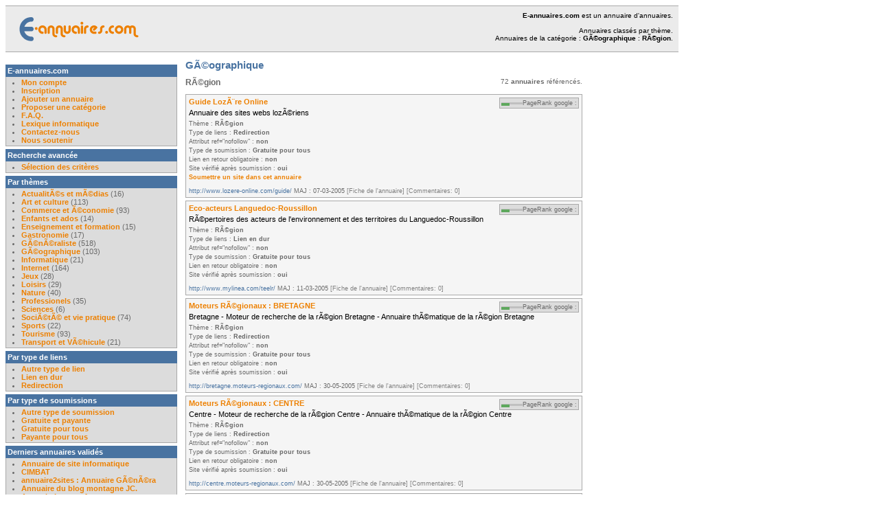

--- FILE ---
content_type: text/html
request_url: http://www.e-annuaires.com/annuaire-theme-50-page-1.php
body_size: 4010
content:
<!DOCTYPE html 
    PUBLIC "-//W3C//DTD XHTML 1.0 Transitional//EN"
    "http://www.w3.org/TR/xhtml1/DTD/xhtml1-transitional.dtd">
<!-- Date de création: 13/05/2005 -->
<html>
<head>
	<meta http-equiv="Content-Type" content="text/html; charset=iso-8859-1" />
	<title>GÃ©ographique : RÃ©gion - Annuaire d'annuaires</title>
	<meta name="reply-to" content="info@e-annuaires.com" />
	<meta name="robots" content="index, follow" />
	<meta name="distribution" content="global" />
	<meta name="revisit-after" content="7 day" />
	<meta name="author" lang="fr" content="Herve Delvaux" />
	<meta name="copyright" content="webadev.com" />
	<meta name="identifier-url" content="http://www.e-annuaires.com/" />
	<meta name="keywords" content="GÃ©ographique, RÃ©gion, annuaire d'annuaires,annuaire, annuaires, repertoire, liste d'annuaires, repertoire d'annuaires, webmaster, outil webmaster" />
	<meta name="description" content="E-annuaires.com est un annuaire d'annuaires. Annuaires classés par thème. Liste des annuaires de la catégorie : GÃ©ographique : RÃ©gion." />
	<meta name ="location" content="belgique" />
	<link rel="stylesheet" href="site-style.css" type="text/css" />
</head>
<body>
<div id="principal">
	<div id="header">
		<span class="textheader">
		<strong>E-annuaires.com</strong> est un annuaire d'annuaires.<br /><br />
		Annuaires classés par thème.<br />Annuaires de la catégorie : <strong>GÃ©ographique</strong> : <strong>RÃ©gion</strong>.		</span>
		 <a href="/"><img src="/images/logo.gif" width="200" height="50" alt="Annuaire d'annuaire" /></a>
		<div class="spacer"></div>	
	</div>
	<div id="main">	
		<div id="menu">
			 <div class="sous-menu">
			 	<div class="sous-menuTitre">E-annuaires.com</div>
			 	<div class="sous-menuMain">  
					<ul class="listeLiens">
						<li><a href="/compte.php">Mon compte</a></li>
						<li><a href="/inscription.php">Inscription</a></li>						<li><a href="/ajouter-annuaire.php">Ajouter un annuaire</a></li>
						<li><a href="/proposer-categorie.php">Proposer une catégorie</a></li>
						<li><a href="/faq.php">F.A.Q.</a></li>
						<li><a href="http://www.webadev.com/lexique.php">Lexique informatique</a></li>
						<li><a href="/contact.php">Contactez-nous</a></li>
						<li><a href="/faire-un-lien.php">Nous soutenir</a></li>
					</ul>
				</div>	 
			</div>
			 <div class="sous-menu">
			 	<div class="sous-menuTitre">Recherche avancée</div>
			 	<div class="sous-menuMain">  
					<ul class="listeLiens">
						<li><a href="/annuaires-selection.php">Sélection des critères</a></li>
					</ul>
				</div>	 
			</div>
			 <div class="sous-menu">
			 	<div class="sous-menuTitre"><a href="/annuaires.php" class="titre">Par thèmes</a></div>
			 	<div class="sous-menuMain">  
					<ul class="listeLiens">
						<li><a href="/annuaire-rubrique-1.php">ActualitÃ©s et mÃ©dias</a> (16)</li><li><a href="/annuaire-rubrique-2.php">Art et culture</a> (113)</li><li><a href="/annuaire-rubrique-3.php">Commerce et Ã©conomie</a> (93)</li><li><a href="/annuaire-rubrique-4.php">Enfants et ados</a> (14)</li><li><a href="/annuaire-rubrique-5.php">Enseignement et formation</a> (15)</li><li><a href="/annuaire-rubrique-18.php">Gastronomie</a> (17)</li><li><a href="/annuaire-rubrique-6.php">GÃ©nÃ©raliste</a> (518)</li><li><a href="/annuaire-rubrique-7.php">GÃ©ographique</a> (103)</li><li><a href="/annuaire-rubrique-8.php">Informatique</a> (21)</li><li><a href="/annuaire-rubrique-9.php">Internet </a> (164)</li><li><a href="/annuaire-rubrique-10.php">Jeux</a> (28)</li><li><a href="/annuaire-rubrique-11.php">Loisirs</a> (29)</li><li><a href="/annuaire-rubrique-12.php">Nature</a> (40)</li><li><a href="/annuaire-rubrique-13.php">Professionels</a> (35)</li><li><a href="/annuaire-rubrique-15.php">Sciences</a> (6)</li><li><a href="/annuaire-rubrique-16.php">SociÃ©tÃ© et vie pratique</a> (74)</li><li><a href="/annuaire-rubrique-17.php">Sports</a> (22)</li><li><a href="/annuaire-rubrique-14.php">Tourisme</a> (93)</li><li><a href="/annuaire-rubrique-19.php">Transport et VÃ©hicule</a> (21)</li>					</ul>
				</div>	 
			</div>
			 <div class="sous-menu">
			 	<div class="sous-menuTitre">Par type de liens</div>
			 	<div class="sous-menuMain">  
					<ul class="listeLiens">
						<li><a href="/annuaire-type-lien-3.php">Autre type de lien</a></li><li><a href="/annuaire-type-lien-1.php">Lien en dur</a></li><li><a href="/annuaire-type-lien-2.php">Redirection</a></li>					</ul>
				</div>	 
			</div>
			<div class="sous-menu">
			 	<div class="sous-menuTitre">Par type de soumissions</div>
			 	<div class="sous-menuMain">  
					<ul class="listeLiens">
						<li><a href="/annuaire-type-soumission-5.php">Autre type de soumission</a></li><li><a href="/annuaire-type-soumission-3.php">Gratuite et payante</a></li><li><a href="/annuaire-type-soumission-1.php">Gratuite pour tous</a></li><li><a href="/annuaire-type-soumission-4.php">Payante pour tous</a></li>					</ul>
				</div>	 
			</div>
			<div class="sous-menu">
			 	<div class="sous-menuTitre">Derniers annuaires validés</div>
			 	<div class="sous-menuMain">  
					<ul class="listeLiens">
						<li><a href="/annuaire-fiche-87.php">Annuaire de site informatique</a></li><li><a href="/annuaire-fiche-1568.php">CIMBAT</a></li><li><a href="/annuaire-fiche-815.php">annuaire2sites : Annuaire GÃ©nÃ©ra</a></li><li><a href="/annuaire-fiche-2702.php">Annuaire du blog montagne JC.</a></li><li><a href="/annuaire-fiche-199.php">AnnuaireInternet.fr</a></li><li><a href="/annuaire-fiche-22.php">Annuaire.eu</a></li><li><a href="/annuaire-fiche-1658.php">Annuaire crÃ©dit dÃ©fiscalisation</a></li><li><a href="/annuaire-fiche-1011.php">RÃ©fÃ©rencement de sites gratuits</a></li><li><a href="/annuaire-fiche-429.php">gaelannuaire</a></li><li><a href="/annuaire-fiche-2414.php">Trail in Space</a></li>					</ul>
				</div>	 
			</div>
			<div class="sous-menu">
				<!-- SiteSearch Google -->
				<form method="get" action="http://www.google.com/custom">
				<strong>Rechercher :</strong>
				<input type="hidden" name="domains" value="www.e-annuaires.com"></input>
				<input type="text" name="q" size="31" maxlength="255" value=""></input><br />
				<input type="submit" name="sa" value="Rechercher"></input>
				<input type="hidden" name="sitesearch" value="www.e-annuaires.com" checked="checked"></input>
				<input type="hidden" name="client" value="pub-8452722871750210"></input>
				<input type="hidden" name="forid" value="1"></input>
				<input type="hidden" name="channel" value="9626616803"></input>
				<input type="hidden" name="ie" value="ISO-8859-1"></input>
				<input type="hidden" name="oe" value="ISO-8859-1"></input>
				<input type="hidden" name="cof" value="GALT:#008000;GL:1;DIV:#336699;VLC:663399;AH:center;BGC:FFFFFF;LBGC:336699;ALC:0000FF;LC:0000FF;T:000000;GFNT:0000FF;GIMP:0000FF;FORID:1;"></input>
				<input type="hidden" name="hl" value="fr"></input>
				</form>
				<!-- SiteSearch Google -->			
			</div>
		</div>
		<div id="pub">
			<script type="text/javascript"><!--
			google_ad_client = "pub-8452722871750210";
			google_ad_width = 120;
			google_ad_height = 600;
			google_ad_format = "120x600_as";
			google_ad_type = "text_image";
			google_ad_channel ="6897286283";
			google_color_border = "4973A1";
			google_color_bg = "FFFFFF";
			google_color_link = "990000";
			google_color_url = "008000";
			google_color_text = "000000";
			//--></script>
			<script type="text/javascript"
			  src="http://pagead2.googlesyndication.com/pagead/show_ads.js">
			</script>
			<br /><br />				
			<script type="text/javascript"><!--
			google_ad_client = "pub-8452722871750210";
			google_ad_width = 120;
			google_ad_height = 60;
			google_ad_format = "120x60_as_rimg";
			google_cpa_choice = "CAAQxeybzgEaCG3YLtlrxd0NKK3F93M";
			//--></script>
			<script type="text/javascript" src="http://pagead2.googlesyndication.com/pagead/show_ads.js">
			</script>
		</div>		
		<div id="corps">
			<h1>GÃ©ographique</h1>
	<span class="notice"><span class="textGauche">72 <strong>annuaires</strong> référencés.</span></span>
	<h2>RÃ©gion</h2>		 
		<div class="contenu"> 
		<div class="pageRank">PageRank google : <strong></strong><div class="pr"><div class="pr"></div></div></div>
 
    <a href="http://www.lozere-online.com/guide/" target="_blank">Guide LozÃ¨re Online</a><br />
	
	<div class="ficheDescription">Annuaire des sites webs lozÃ©riens</div>
	
	<div class="ficheCaracteristique"><span class="textCaracteristique">Thème : <strong>RÃ©gion</strong></span></div>
	<div class="ficheCaracteristique"><span class="textCaracteristique">Type de liens : <strong>Redirection</strong></span></div>
	<div class="ficheCaracteristique"><span class="textCaracteristique">Attribut ref="nofollow" : <strong>non</strong></span></div>
	<div class="ficheCaracteristique"><span class="textCaracteristique">Type de soumission : <strong>Gratuite pour tous</strong></span></div>
	<div class="ficheCaracteristique"><span class="textCaracteristique">Lien en retour obligatoire : <strong>non</strong></span></div>
	<div class="ficheCaracteristique"><span class="textCaracteristique">Site vérifié après soumission : <strong>oui</strong></span></div>
		<div class="ficheCaracteristique"><span class="textCaracteristique"><a href="http://www.lozere-online.com/guide/page_ajouter.html" target="_blank">Soumettre un site dans cet annuaire</a></strong></span></div>
		<div class="ficheFooter">
		<span class="urlCaracteristique">http://www.lozere-online.com/guide/</span>
		<span class="textCaracteristique">MAJ : 07-03-2005</span>  
		<a href="annuaire-fiche-216.php" class="lienCaracteristique">[Fiche de l'annuaire]</a>
		<a href="annuaire-fiche-216.php" class="lienCaracteristique">[Commentaires: 0]</a>
	</div>
</div><div class="contenu"> 
		<div class="pageRank">PageRank google : <strong></strong><div class="pr"><div class="pr"></div></div></div>
 
    <a href="http://www.mylinea.com/teelr/" target="_blank">Eco-acteurs Languedoc-Roussillon</a><br />
	
	<div class="ficheDescription">RÃ©pertoires des acteurs de l'environnement et des territoires du Languedoc-Roussillon </div>
	
	<div class="ficheCaracteristique"><span class="textCaracteristique">Thème : <strong>RÃ©gion</strong></span></div>
	<div class="ficheCaracteristique"><span class="textCaracteristique">Type de liens : <strong>Lien en dur</strong></span></div>
	<div class="ficheCaracteristique"><span class="textCaracteristique">Attribut ref="nofollow" : <strong>non</strong></span></div>
	<div class="ficheCaracteristique"><span class="textCaracteristique">Type de soumission : <strong>Gratuite pour tous</strong></span></div>
	<div class="ficheCaracteristique"><span class="textCaracteristique">Lien en retour obligatoire : <strong>non</strong></span></div>
	<div class="ficheCaracteristique"><span class="textCaracteristique">Site vérifié après soumission : <strong>oui</strong></span></div>
		<div class="ficheFooter">
		<span class="urlCaracteristique">http://www.mylinea.com/teelr/</span>
		<span class="textCaracteristique">MAJ : 11-03-2005</span>  
		<a href="annuaire-fiche-233.php" class="lienCaracteristique">[Fiche de l'annuaire]</a>
		<a href="annuaire-fiche-233.php" class="lienCaracteristique">[Commentaires: 0]</a>
	</div>
</div><div class="contenu"> 
		<div class="pageRank">PageRank google : <strong></strong><div class="pr"><div class="pr"></div></div></div>
 
    <a href="http://bretagne.moteurs-regionaux.com/" target="_blank">Moteurs RÃ©gionaux : BRETAGNE</a><br />
	
	<div class="ficheDescription">Bretagne - Moteur de recherche de la rÃ©gion Bretagne - Annuaire thÃ©matique de la rÃ©gion Bretagne</div>
	
	<div class="ficheCaracteristique"><span class="textCaracteristique">Thème : <strong>RÃ©gion</strong></span></div>
	<div class="ficheCaracteristique"><span class="textCaracteristique">Type de liens : <strong>Redirection</strong></span></div>
	<div class="ficheCaracteristique"><span class="textCaracteristique">Attribut ref="nofollow" : <strong>non</strong></span></div>
	<div class="ficheCaracteristique"><span class="textCaracteristique">Type de soumission : <strong>Gratuite pour tous</strong></span></div>
	<div class="ficheCaracteristique"><span class="textCaracteristique">Lien en retour obligatoire : <strong>non</strong></span></div>
	<div class="ficheCaracteristique"><span class="textCaracteristique">Site vérifié après soumission : <strong>oui</strong></span></div>
		<div class="ficheFooter">
		<span class="urlCaracteristique">http://bretagne.moteurs-regionaux.com/</span>
		<span class="textCaracteristique">MAJ : 30-05-2005</span>  
		<a href="annuaire-fiche-582.php" class="lienCaracteristique">[Fiche de l'annuaire]</a>
		<a href="annuaire-fiche-582.php" class="lienCaracteristique">[Commentaires: 0]</a>
	</div>
</div><div class="contenu"> 
		<div class="pageRank">PageRank google : <strong></strong><div class="pr"><div class="pr"></div></div></div>
 
    <a href="http://centre.moteurs-regionaux.com/" target="_blank">Moteurs RÃ©gionaux : CENTRE</a><br />
	
	<div class="ficheDescription">Centre - Moteur de recherche de la rÃ©gion Centre - Annuaire thÃ©matique de la rÃ©gion Centre</div>
	
	<div class="ficheCaracteristique"><span class="textCaracteristique">Thème : <strong>RÃ©gion</strong></span></div>
	<div class="ficheCaracteristique"><span class="textCaracteristique">Type de liens : <strong>Redirection</strong></span></div>
	<div class="ficheCaracteristique"><span class="textCaracteristique">Attribut ref="nofollow" : <strong>non</strong></span></div>
	<div class="ficheCaracteristique"><span class="textCaracteristique">Type de soumission : <strong>Gratuite pour tous</strong></span></div>
	<div class="ficheCaracteristique"><span class="textCaracteristique">Lien en retour obligatoire : <strong>non</strong></span></div>
	<div class="ficheCaracteristique"><span class="textCaracteristique">Site vérifié après soumission : <strong>oui</strong></span></div>
		<div class="ficheFooter">
		<span class="urlCaracteristique">http://centre.moteurs-regionaux.com/</span>
		<span class="textCaracteristique">MAJ : 30-05-2005</span>  
		<a href="annuaire-fiche-584.php" class="lienCaracteristique">[Fiche de l'annuaire]</a>
		<a href="annuaire-fiche-584.php" class="lienCaracteristique">[Commentaires: 0]</a>
	</div>
</div><div class="contenu"> 
		<div class="pageRank">PageRank google : <strong></strong><div class="pr"><div class="pr"></div></div></div>
 
    <a href="http://corse.moteurs-regionaux.com/" target="_blank">Moteur de recherche CORSE</a><br />
	
	<div class="ficheDescription">Corse - Moteur de recherche de la rÃ©gion Corse - Annuaire thÃ©matique de la rÃ©gion Corse</div>
	
	<div class="ficheCaracteristique"><span class="textCaracteristique">Thème : <strong>RÃ©gion</strong></span></div>
	<div class="ficheCaracteristique"><span class="textCaracteristique">Type de liens : <strong>Redirection</strong></span></div>
	<div class="ficheCaracteristique"><span class="textCaracteristique">Attribut ref="nofollow" : <strong>non</strong></span></div>
	<div class="ficheCaracteristique"><span class="textCaracteristique">Type de soumission : <strong>Gratuite pour tous</strong></span></div>
	<div class="ficheCaracteristique"><span class="textCaracteristique">Lien en retour obligatoire : <strong>non</strong></span></div>
	<div class="ficheCaracteristique"><span class="textCaracteristique">Site vérifié après soumission : <strong>oui</strong></span></div>
		<div class="ficheFooter">
		<span class="urlCaracteristique">http://corse.moteurs-regionaux.com/</span>
		<span class="textCaracteristique">MAJ : 30-05-2005</span>  
		<a href="annuaire-fiche-588.php" class="lienCaracteristique">[Fiche de l'annuaire]</a>
		<a href="annuaire-fiche-588.php" class="lienCaracteristique">[Commentaires: 0]</a>
	</div>
</div><div class="contenu"> 
		<div class="pageRank">PageRank google : <strong></strong><div class="pr"><div class="pr"></div></div></div>
 
    <a href="http://cote-d-azur.moteurs-regionaux.com/" target="_blank">Moteur de recherche PACA</a><br />
	
	<div class="ficheDescription">PACA - Provence Alpes CÃ´te d'Azur - Moteur de recherche de la rÃ©gion PACA - Provence Alpes CÃ´te d'Azur - Annuaire thÃ©matique de la rÃ©gion PACA - Provence Alpes CÃ´te d'Azur</div>
	
	<div class="ficheCaracteristique"><span class="textCaracteristique">Thème : <strong>RÃ©gion</strong></span></div>
	<div class="ficheCaracteristique"><span class="textCaracteristique">Type de liens : <strong>Redirection</strong></span></div>
	<div class="ficheCaracteristique"><span class="textCaracteristique">Attribut ref="nofollow" : <strong>non</strong></span></div>
	<div class="ficheCaracteristique"><span class="textCaracteristique">Type de soumission : <strong>Gratuite pour tous</strong></span></div>
	<div class="ficheCaracteristique"><span class="textCaracteristique">Lien en retour obligatoire : <strong>non</strong></span></div>
	<div class="ficheCaracteristique"><span class="textCaracteristique">Site vérifié après soumission : <strong>oui</strong></span></div>
		<div class="ficheFooter">
		<span class="urlCaracteristique">http://cote-d-azur.moteurs-regionaux.com/</span>
		<span class="textCaracteristique">MAJ : 30-05-2005</span>  
		<a href="annuaire-fiche-589.php" class="lienCaracteristique">[Fiche de l'annuaire]</a>
		<a href="annuaire-fiche-589.php" class="lienCaracteristique">[Commentaires: 0]</a>
	</div>
</div><div class="contenu"> 
		<div class="pageRank">PageRank google : <strong></strong><div class="pr"><div class="pr"></div></div></div>
 
    <a href="http://www.cote-azur.fr" target="_blank">Annuaire de la Cote d'azur</a><br />
	
	<div class="ficheDescription">Portail de la CÃ´te d'Azur. Annuaire des sites internet du Var, des Alpes Maritimes et de Monaco. Annuaire thematique, petites annonces, immobilier, emploi, tourisme, actualitÃ©, services, mÃ©tÃ©o. Inscription Gratuite</div>
	
	<div class="ficheCaracteristique"><span class="textCaracteristique">Thème : <strong>RÃ©gion</strong></span></div>
	<div class="ficheCaracteristique"><span class="textCaracteristique">Type de liens : <strong>Lien en dur</strong></span></div>
	<div class="ficheCaracteristique"><span class="textCaracteristique">Attribut ref="nofollow" : <strong>non</strong></span></div>
	<div class="ficheCaracteristique"><span class="textCaracteristique">Type de soumission : <strong>Gratuite pour tous</strong></span></div>
	<div class="ficheCaracteristique"><span class="textCaracteristique">Lien en retour obligatoire : <strong>non</strong></span></div>
	<div class="ficheCaracteristique"><span class="textCaracteristique">Site vérifié après soumission : <strong>oui</strong></span></div>
		<div class="ficheFooter">
		<span class="urlCaracteristique">http://www.cote-azur.fr</span>
		<span class="textCaracteristique">MAJ : 04-04-2005</span>  
		<a href="annuaire-fiche-288.php" class="lienCaracteristique">[Fiche de l'annuaire]</a>
		<a href="annuaire-fiche-288.php" class="lienCaracteristique">[Commentaires: 0]</a>
	</div>
</div><div class="contenu"> 
		<div class="pageRank">PageRank google : <strong></strong><div class="pr"><div class="pr"></div></div></div>
 
    <a href="http://www.luberon-news.com/annuaire-ln/" target="_blank">Luberon-news</a><br />
	
	<div class="ficheDescription">Magazine du Luberon, villages de Provence, evenements en Paca, locations saisonnieres en Provence, campings, cartes Provence, maisons, hotels, hebergement en Luberon, photos des villages, meteo, immobilier, annuaire, vins</div>
	
	<div class="ficheCaracteristique"><span class="textCaracteristique">Thème : <strong>RÃ©gion</strong></span></div>
	<div class="ficheCaracteristique"><span class="textCaracteristique">Type de liens : <strong>Lien en dur</strong></span></div>
	<div class="ficheCaracteristique"><span class="textCaracteristique">Attribut ref="nofollow" : <strong>non</strong></span></div>
	<div class="ficheCaracteristique"><span class="textCaracteristique">Type de soumission : <strong>Gratuite pour tous</strong></span></div>
	<div class="ficheCaracteristique"><span class="textCaracteristique">Lien en retour obligatoire : <strong>non</strong></span></div>
	<div class="ficheCaracteristique"><span class="textCaracteristique">Site vérifié après soumission : <strong>oui</strong></span></div>
		<div class="ficheFooter">
		<span class="urlCaracteristique">http://www.luberon-news.com/annuaire-ln/</span>
		<span class="textCaracteristique">MAJ : 07-04-2005</span>  
		<a href="annuaire-fiche-300.php" class="lienCaracteristique">[Fiche de l'annuaire]</a>
		<a href="annuaire-fiche-300.php" class="lienCaracteristique">[Commentaires: 0]</a>
	</div>
</div><div class="contenu"> 
		<div class="pageRank">PageRank google : <strong></strong><div class="pr"><div class="pr"></div></div></div>
 
    <a href="http://www.ardeche-online.com/annuaire/" target="_blank">Annuaire ArdÃ¨che Online</a><br />
	
	<div class="ficheDescription">Annuaire des sites webs ardÃ¨chois</div>
	
	<div class="ficheCaracteristique"><span class="textCaracteristique">Thème : <strong>RÃ©gion</strong></span></div>
	<div class="ficheCaracteristique"><span class="textCaracteristique">Type de liens : <strong>Redirection</strong></span></div>
	<div class="ficheCaracteristique"><span class="textCaracteristique">Attribut ref="nofollow" : <strong>non</strong></span></div>
	<div class="ficheCaracteristique"><span class="textCaracteristique">Type de soumission : <strong>Gratuite pour tous</strong></span></div>
	<div class="ficheCaracteristique"><span class="textCaracteristique">Lien en retour obligatoire : <strong>non</strong></span></div>
	<div class="ficheCaracteristique"><span class="textCaracteristique">Site vérifié après soumission : <strong>oui</strong></span></div>
		<div class="ficheCaracteristique"><span class="textCaracteristique"><a href="http://www.ardeche-online.com/annuaire/ajout-site-ardeche.php" target="_blank">Soumettre un site dans cet annuaire</a></strong></span></div>
		<div class="ficheFooter">
		<span class="urlCaracteristique">http://www.ardeche-online.com/annuaire/</span>
		<span class="textCaracteristique">MAJ : 08-04-2005</span>  
		<a href="annuaire-fiche-312.php" class="lienCaracteristique">[Fiche de l'annuaire]</a>
		<a href="annuaire-fiche-312.php" class="lienCaracteristique">[Commentaires: 0]</a>
	</div>
</div><div class="contenu"> 
		<div class="pageRank">PageRank google : <strong></strong><div class="pr"><div class="pr"></div></div></div>
 
    <a href="http://actuachabeuil.com" target="_blank">Chabeuil Actua</a><br />
	
	<div class="ficheDescription">chabeuil, pays entre rhone  et vercors dans la drome. son guide et annuaire gratuit.</div>
	
	<div class="ficheCaracteristique"><span class="textCaracteristique">Thème : <strong>RÃ©gion</strong></span></div>
	<div class="ficheCaracteristique"><span class="textCaracteristique">Type de liens : <strong>Lien en dur</strong></span></div>
	<div class="ficheCaracteristique"><span class="textCaracteristique">Attribut ref="nofollow" : <strong>non</strong></span></div>
	<div class="ficheCaracteristique"><span class="textCaracteristique">Type de soumission : <strong>Gratuite pour tous</strong></span></div>
	<div class="ficheCaracteristique"><span class="textCaracteristique">Lien en retour obligatoire : <strong>non</strong></span></div>
	<div class="ficheCaracteristique"><span class="textCaracteristique">Site vérifié après soumission : <strong>oui</strong></span></div>
		<div class="ficheFooter">
		<span class="urlCaracteristique">http://actuachabeuil.com</span>
		<span class="textCaracteristique">MAJ : 19-04-2005</span>  
		<a href="annuaire-fiche-358.php" class="lienCaracteristique">[Fiche de l'annuaire]</a>
		<a href="annuaire-fiche-358.php" class="lienCaracteristique">[Commentaires: 0]</a>
	</div>
</div>Pages :&nbsp;<a href='annuaire-theme-50-page-0.php'>&lt;&lt;</a>&nbsp;&nbsp;<a href='annuaire-theme-50-page-0.php'>1</a>&nbsp;&nbsp;<strong>2</strong>&nbsp;&nbsp;<a href='annuaire-theme-50-page-2.php'>3</a>&nbsp;&nbsp;<a href='annuaire-theme-50-page-3.php'>4</a>&nbsp;&nbsp;<a href='annuaire-theme-50-page-4.php'>5</a>&nbsp;&nbsp;<a href='annuaire-theme-50-page-5.php'>6</a>&nbsp;&nbsp;<a href='annuaire-theme-50-page-6.php'>7</a>&nbsp;&nbsp;<a href='annuaire-theme-50-page-7.php'>8</a>&nbsp;&nbsp;<a href='annuaire-theme-50-page-2.php'>&gt;&gt;</a>&nbsp;			<div class="spacer">&nbsp;</div>			
			</div>
		</div>
		<div id="footer">
			© 2005 <strong>E-annuaires.com</strong> Tous droits réservés.<br /> 
			<a href="/ajouter-annuaire.php">Ajouter un annuaire</a> - <a href="/proposer-categorie.php">Proposer une catégorie</a> - <a href="http://www.webadev.com/lexique.php">Lexique informatique</a> - <a href="/faire-un-lien.php">Faire un lien vers E-annuaires.com</a> - <a href="http://www.webadev.com">Création de sites Internet</a> - <a href="http://www.tshoster.com">Serveur TeamSpeak</a> - <a href="http://www.voipfr.org">VoIP</a><br />
			<a href="http://www.gartoo.com/">Annuaire généraliste</a> - <a href="http://www.forum-partenariat.com">Forum partenariat</a> - <a href="http://www.swisstools.net">Autres services pour votre site</a> - <a href="http://www.kits-graphiques.net">Kits graphiques</a> - <a href="http://www.retronimo.com">Annuaire lecteur RSS </a> - <a href="http://www.noogle.fr/" title="Annuaire généraliste de sites web de qualité">Annuaire Noogle</a> - <A HREF="http://www.c-plus-c.com" title="L'annuaire des boutiques du net" target="_blank">C+C.com</A> - <a href="http://www.wow-arena.com/" target="_blank">World of Warcraft</a>

		</div>
	</div>
	</body>
	</html>
	

--- FILE ---
content_type: text/html; charset=utf-8
request_url: https://www.google.com/recaptcha/api2/aframe
body_size: 265
content:
<!DOCTYPE HTML><html><head><meta http-equiv="content-type" content="text/html; charset=UTF-8"></head><body><script nonce="Jz1_tDfoYBegfGrCthLcuA">/** Anti-fraud and anti-abuse applications only. See google.com/recaptcha */ try{var clients={'sodar':'https://pagead2.googlesyndication.com/pagead/sodar?'};window.addEventListener("message",function(a){try{if(a.source===window.parent){var b=JSON.parse(a.data);var c=clients[b['id']];if(c){var d=document.createElement('img');d.src=c+b['params']+'&rc='+(localStorage.getItem("rc::a")?sessionStorage.getItem("rc::b"):"");window.document.body.appendChild(d);sessionStorage.setItem("rc::e",parseInt(sessionStorage.getItem("rc::e")||0)+1);localStorage.setItem("rc::h",'1769284842189');}}}catch(b){}});window.parent.postMessage("_grecaptcha_ready", "*");}catch(b){}</script></body></html>

--- FILE ---
content_type: text/css
request_url: http://www.e-annuaires.com/site-style.css
body_size: 1472
content:
@charset "iso-8859-1";

/* Definition de base */
* {font-family: verdana, arial, sans-serif;}
BODY {font-weight:normal; font-size:11px; color:#000000; background:#FFFFFF;}
h1 {font-weight:bolder; font-size:15px; color:#4973A1;}
h2 {font-weight:bolder; font-size:12px; color:#696969;}
img {border:0;}
input {font-size:10px; color:#000000;}
select {border:1px solid black; font-size:9px; color:#000000;}
A {font-weight : bold;}
A:visited, A:link, A:active {color:#ED8000; text-decoration:none;}
A:hover {color:#ED8000; text-decoration:underline;}

/* Classe principale */
#header {
	background: #EBEBEB;
	border-top:1px;
	border-left: 0px;
	border-right: 0px;
	border-bottom: 1px;
	border-color: #A9A9A9; 
	border-style:solid; 
	border-collapse: collapse;
	padding: 8px; 
	font-size: 10px;
}  

#principal {
	float:left;
    margin-bottom:8px;
	width:980px;
}					   

#footer {
	background: #EBEBEB;
	border-top:1px;
	border-left: 0px;
	border-right: 0px;
	border-bottom: 1px; 
	border-color: #A9A9A9; 
	border-style:solid; 
	border-collapse: collapse; 
	font-size : 10px; 
	color : #696969;
	text-align: center;
	padding:8px; 
} 

#corps { 
	text-align:left;
	font-size: 8pt;
	margin-left: 262px;
	margin-right: 140px;
	margin-top:8px;
}



#header span.textheader { 
	float:right; 
	text-align:right;
}



#corps .contenu {
	border: 1px #A9A9A9;
	border-style:solid; 
	border-collapse: collapse; 
	background: #F5F5F5;
	font-size : 11px; 
	color : #000000; 
	padding: 4px;
	margin-bottom:4px;
}


#corps span.coloneGauche { 
	float:left;  
	width:50%;
}

#corps span.coloneDroite { 
	float:right;  
	width:50%;
}  

#corps span.textGauche{
	float:right;
	text-align:right;	 
} 

#corps .ficheCaracteristique{
   padding-top: 3px;
}				  

#corps .ficheDescription{
  padding-top: 4px;
  padding-bottom: 2px;
}	 

span.textCaracteristique{
   font-size : 9px;
   color : #696969;
}
 

#corps .ficheFooter{
	padding-top: 8px;
}

span.urlCaracteristique{
   font-size : 9px;
   color : #4973A1; 
}


a.lienCaracteristique {
   font-weight : bold;
   text-decoration : none;
   font-weight : normal;
   font-size : 9px;
}
a:visited.lienCaracteristique, a:link.lienCaracteristique, a:active.lienCaracteristique { color :#808080;}
a:hover.lienCaracteristique { color :#696969;}

#corps .commentaire {
	border-style:dotted; 
	border-width:1px; 
	border-collapse: collapse; 
	border-color:#A9A9A9;
	margin:4px;
	padding:4px;
}

span.notice {
	font-weight : normal; 
	font-size : 10px; 
	color : #696969; 
}


label { display: inline; float: left ; font-weight: bold; padding-left:4px;}				 
label.categorie { width: 170px ;}				 
label.largeLabel { width: 205px ;}	
label.critere {	font-weight: normal ; width: 175px ;}				 

#corps .critere {
  margin-top:4px;
  margin-bottom:4px;
}				

#corps .critereBouton {
  margin-top:4px;
  text-align:right;
}				

#corps .critereSelection {
  margin-bottom:4px;
  text-align:right;
}		

#corps .formulaireBouton{
	margin-left:172px;
	margin-top:4px;			  
} 

#corps .formulaireBoutonLarge{
	margin-left:202px;
	margin-top:4px;			  
} 

#corps .contenuCode {
	border: 1px #A9A9A9;
	border-style:solid; 
	border-collapse: collapse; 
	background: #FFFFFF;
	font-size : 9px; 
	color : #000000; 
	padding: 4px;
	width: 450px;
	margin:8px;
} 

#corps .faireLien {
	margin:8px;
}

#corps .elementFormulaire {
	margin-bottom:4px;   
}
	
#corps .newsDate{
   font-size : 9px;
   color : #696969;
   float:right;
   border:1px #A9A9A9;
   border-style:solid; 
   border-collapse: collapse; 
   padding:2px;
   background:#DCDCDC;
}

#pub {
	float:right;  
 	margin-top: 8px;	   
}

#menu {
	float:left;  
	width:250px;
 	margin-top: 8px;	   
}
#menu .sous-menu{
 	padding-bottom: 4px;
}


#menu .sous-menuTitre
{
 	border:1px #4973A1;
	border-style:solid; 
	border-collapse: collapse; 
	background: #4973A1;
	font-size : 11px; 
	font-weight : bolder; 
	color : #FFFFFF; 
    padding: 2px;
}  

#menu A:visited.titre, A:link.titre, A:active.titre { text-decoration : none; color :#FFFFFF; }
#menu A:hover.titre { text-decoration : underline; color :#FFFFFF; } 				

#menu .sous-menuMain
{	
	border-top:0px;
	border-left: 1px;
	border-right: 1px;
	border-bottom: 1px;
	border-color:#A9A9A9;
	border-style:solid; 
	border-collapse: collapse; 
	background: #DCDCDC;
	font-size : 11px; 
	color : #696969;
	padding: 2px;
} 

#menu ul.listeLiens {
   margin: 0px; 
   padding-top: 0px;
   padding-bottom: 0px;
   padding-left: 20px;
   padding-right: 0px;
   text-align: left; 
}


.spacer {
	clear:both;	
}

.pr{ display: inline;width:3.5em; background:SILVER; height:0.4em;float:left;margin-top:0.4em;}
.pr div{  background:#5EA85D; height:100%; font-size: 40%;}
.pr0 { visibility: hidden;}
.pr1 { width: 10%;}
.pr2 { width: 20%;}
.pr3 { width: 30%;}
.pr4 { width: 40%;}
.pr5 { width: 50%;}
.pr6 { width: 60%;}
.pr7 { width: 70%;}
.pr8 { width: 80%;}
.pr9 { width: 90%;}
.pr10 { width: 100%;}

.pageRank{
   font-size : 9px;
   color : #696969;
   float:right;
   border:1px #A9A9A9;
   border-style:solid; 
   border-collapse: collapse; 
   padding:2px;
   background:#DCDCDC;
}